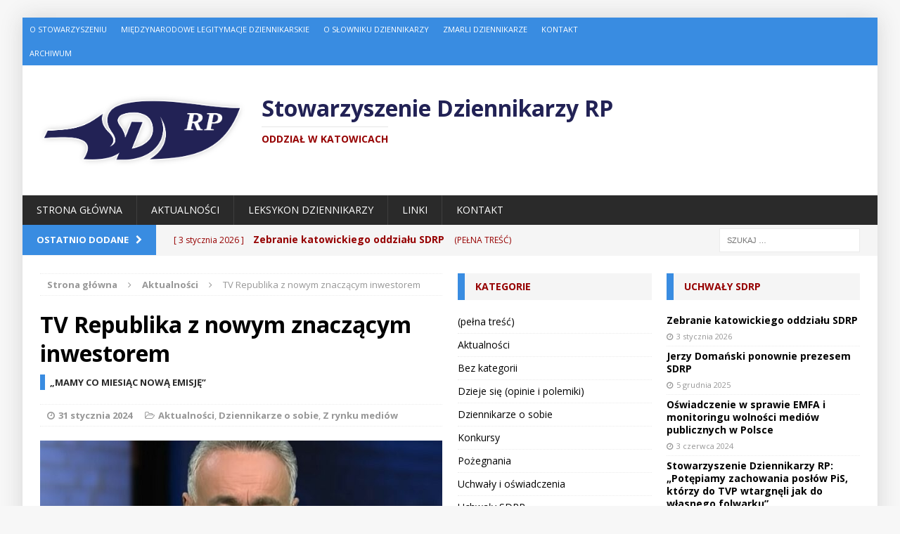

--- FILE ---
content_type: text/html; charset=UTF-8
request_url: http://sdrp.katowice.pl/2024/01/31/tv-republika-z-nowym-znaczacym-inwestorem-mamy-co-miesiac-nowa-emisje/
body_size: 13603
content:
<!DOCTYPE html>
<html class="no-js mh-two-sb" lang="pl-PL">
<head>
<meta charset="UTF-8">
<meta name="viewport" content="width=device-width, initial-scale=1.0">
<link rel="profile" href="http://gmpg.org/xfn/11" />
<link rel="pingback" href="http://sdrp.katowice.pl/xmlrpc.php" />
<title>TV Republika z nowym znaczącym inwestorem &#8211; Stowarzyszenie Dziennikarzy RP w Katowicach</title>
<link rel='dns-prefetch' href='//fonts.googleapis.com' />
<link rel='dns-prefetch' href='//s.w.org' />
<link rel="alternate" type="application/rss+xml" title="Stowarzyszenie Dziennikarzy RP w Katowicach &raquo; Kanał z wpisami" href="http://sdrp.katowice.pl/feed/" />
<link rel="alternate" type="application/rss+xml" title="Stowarzyszenie Dziennikarzy RP w Katowicach &raquo; Kanał z komentarzami" href="http://sdrp.katowice.pl/comments/feed/" />
<link rel="alternate" type="application/rss+xml" title="Stowarzyszenie Dziennikarzy RP w Katowicach &raquo; TV Republika z nowym znaczącym inwestorem Kanał z komentarzami" href="http://sdrp.katowice.pl/2024/01/31/tv-republika-z-nowym-znaczacym-inwestorem-mamy-co-miesiac-nowa-emisje/feed/" />
		<script type="text/javascript">
			window._wpemojiSettings = {"baseUrl":"https:\/\/s.w.org\/images\/core\/emoji\/2\/72x72\/","ext":".png","svgUrl":"https:\/\/s.w.org\/images\/core\/emoji\/2\/svg\/","svgExt":".svg","source":{"concatemoji":"http:\/\/sdrp.katowice.pl\/wp-includes\/js\/wp-emoji-release.min.js?ver=4.6.29"}};
			!function(e,o,t){var a,n,r;function i(e){var t=o.createElement("script");t.src=e,t.type="text/javascript",o.getElementsByTagName("head")[0].appendChild(t)}for(r=Array("simple","flag","unicode8","diversity","unicode9"),t.supports={everything:!0,everythingExceptFlag:!0},n=0;n<r.length;n++)t.supports[r[n]]=function(e){var t,a,n=o.createElement("canvas"),r=n.getContext&&n.getContext("2d"),i=String.fromCharCode;if(!r||!r.fillText)return!1;switch(r.textBaseline="top",r.font="600 32px Arial",e){case"flag":return(r.fillText(i(55356,56806,55356,56826),0,0),n.toDataURL().length<3e3)?!1:(r.clearRect(0,0,n.width,n.height),r.fillText(i(55356,57331,65039,8205,55356,57096),0,0),a=n.toDataURL(),r.clearRect(0,0,n.width,n.height),r.fillText(i(55356,57331,55356,57096),0,0),a!==n.toDataURL());case"diversity":return r.fillText(i(55356,57221),0,0),a=(t=r.getImageData(16,16,1,1).data)[0]+","+t[1]+","+t[2]+","+t[3],r.fillText(i(55356,57221,55356,57343),0,0),a!=(t=r.getImageData(16,16,1,1).data)[0]+","+t[1]+","+t[2]+","+t[3];case"simple":return r.fillText(i(55357,56835),0,0),0!==r.getImageData(16,16,1,1).data[0];case"unicode8":return r.fillText(i(55356,57135),0,0),0!==r.getImageData(16,16,1,1).data[0];case"unicode9":return r.fillText(i(55358,56631),0,0),0!==r.getImageData(16,16,1,1).data[0]}return!1}(r[n]),t.supports.everything=t.supports.everything&&t.supports[r[n]],"flag"!==r[n]&&(t.supports.everythingExceptFlag=t.supports.everythingExceptFlag&&t.supports[r[n]]);t.supports.everythingExceptFlag=t.supports.everythingExceptFlag&&!t.supports.flag,t.DOMReady=!1,t.readyCallback=function(){t.DOMReady=!0},t.supports.everything||(a=function(){t.readyCallback()},o.addEventListener?(o.addEventListener("DOMContentLoaded",a,!1),e.addEventListener("load",a,!1)):(e.attachEvent("onload",a),o.attachEvent("onreadystatechange",function(){"complete"===o.readyState&&t.readyCallback()})),(a=t.source||{}).concatemoji?i(a.concatemoji):a.wpemoji&&a.twemoji&&(i(a.twemoji),i(a.wpemoji)))}(window,document,window._wpemojiSettings);
		</script>
		<style type="text/css">
img.wp-smiley,
img.emoji {
	display: inline !important;
	border: none !important;
	box-shadow: none !important;
	height: 1em !important;
	width: 1em !important;
	margin: 0 .07em !important;
	vertical-align: -0.1em !important;
	background: none !important;
	padding: 0 !important;
}
</style>
<link rel='stylesheet' id='mh-magazine-css'  href='http://sdrp.katowice.pl/wp-content/themes/mh-magazine/style.css?ver=4.6.29' type='text/css' media='all' />
<link rel='stylesheet' id='mh-magazine-child-css'  href='http://sdrp.katowice.pl/wp-content/themes/mh-magazine-child/style.css?ver=4.6.29' type='text/css' media='all' />
<link rel='stylesheet' id='mh-font-awesome-css'  href='http://sdrp.katowice.pl/wp-content/themes/mh-magazine/includes/font-awesome.min.css' type='text/css' media='all' />
<link rel='stylesheet' id='mh-google-fonts-css'  href='https://fonts.googleapis.com/css?family=Open+Sans:300,400,400italic,600,700&#038;subset=latin,latin-ext' type='text/css' media='all' />
<script type='text/javascript' src='http://sdrp.katowice.pl/wp-includes/js/jquery/jquery.js?ver=1.12.4'></script>
<script type='text/javascript' src='http://sdrp.katowice.pl/wp-includes/js/jquery/jquery-migrate.min.js?ver=1.4.1'></script>
<script type='text/javascript' src='http://sdrp.katowice.pl/wp-content/themes/mh-magazine/js/scripts.js?ver=4.6.29'></script>
<link rel='https://api.w.org/' href='http://sdrp.katowice.pl/wp-json/' />
<link rel="EditURI" type="application/rsd+xml" title="RSD" href="http://sdrp.katowice.pl/xmlrpc.php?rsd" />
<link rel="wlwmanifest" type="application/wlwmanifest+xml" href="http://sdrp.katowice.pl/wp-includes/wlwmanifest.xml" /> 
<link rel='prev' title='PiS i jego sojusznicy w ostatnim kwartale 2023 nadal dominowali w TVP i Polskim Radiu' href='http://sdrp.katowice.pl/2024/01/31/pis-i-jego-sojusznicy-w-ostatnim-kwartale-2023-nadal-dominowali-w-tvp-i-polskim-radiu/' />
<link rel='next' title='Polska Press rzeszowskimi &#8222;Nowinami&#8221; próbuje wejść na miejsce zamkniętych &#8222;Super Nowości&#8221;' href='http://sdrp.katowice.pl/2024/01/31/polska-press-rzeszowskimi-nowinami-probuje-wejsc-na-miejsce-zamknietych-super-nowosci/' />
<meta name="generator" content="WordPress 4.6.29" />
<link rel="canonical" href="http://sdrp.katowice.pl/2024/01/31/tv-republika-z-nowym-znaczacym-inwestorem-mamy-co-miesiac-nowa-emisje/" />
<link rel='shortlink' href='http://sdrp.katowice.pl/?p=61533' />
<link rel="alternate" type="application/json+oembed" href="http://sdrp.katowice.pl/wp-json/oembed/1.0/embed?url=http%3A%2F%2Fsdrp.katowice.pl%2F2024%2F01%2F31%2Ftv-republika-z-nowym-znaczacym-inwestorem-mamy-co-miesiac-nowa-emisje%2F" />
<link rel="alternate" type="text/xml+oembed" href="http://sdrp.katowice.pl/wp-json/oembed/1.0/embed?url=http%3A%2F%2Fsdrp.katowice.pl%2F2024%2F01%2F31%2Ftv-republika-z-nowym-znaczacym-inwestorem-mamy-co-miesiac-nowa-emisje%2F&#038;format=xml" />
<style type="text/css">
.mh-preheader, .mh-wide-layout .mh-subheader, .mh-ticker-title, .mh-main-nav li:hover, .mh-footer-nav, .slicknav_menu, .slicknav_btn, .slicknav_nav .slicknav_item:hover, .slicknav_nav a:hover, .mh-back-to-top, .mh-subheading, .entry-tags .fa, .entry-tags li:hover, .mh-loop-layout2 .mh-loop-caption, .mh-widget-layout2 .mh-widget-title, .mh-widget-layout2 .mh-footer-widget-title, #mh-mobile .flex-control-paging li a.flex-active, .mh-slider-layout2 .mh-slider-category, .mh-carousel-layout1 .mh-carousel-caption, .mh-spotlight-caption, .mh-posts-large-caption, .mh-tab-button.active, .mh-tab-button.active:hover, .mh-footer-widget .mh-tab-button.active, .mh-social-widget li:hover a, .mh-footer-widget .mh-social-widget li a, .mh-footer-widget .mh-author-bio-widget, .tagcloud a:hover, .mh-widget .tagcloud a:hover, .mh-footer-widget .tagcloud a:hover, .page-numbers:hover, .mh-loop-pagination .current, .mh-comments-pagination .current, .pagelink, a:hover .pagelink, input[type=submit], #respond #cancel-comment-reply-link, #infinite-handle span { background: #398ce1; }
blockquote, .mh-category-desc, .mh-widget-layout1 .mh-widget-title, .mh-widget-layout3 .mh-widget-title, .mh-widget-layout1 .mh-footer-widget-title, .mh-widget-layout3 .mh-footer-widget-title, .mh-slider-layout1 .mh-slider-caption, .mh-carousel-layout1, .mh-spotlight-widget, .mh-author-bio-widget, .mh-author-bio-title, .mh-author-bio-image-frame, .mh-video-widget, .mh-tab-buttons, .bypostauthor .mh-comment-meta, textarea:hover, input[type=text]:hover, input[type=email]:hover, input[type=tel]:hover, input[type=url]:hover { border-color: #398ce1; }
.mh-dropcap, .mh-carousel-layout1 .flex-direction-nav a, .mh-carousel-layout2 .mh-carousel-caption { color: #398ce1; }
.mh-boxed-layout .mh-ticker-item a, .page .entry-title, .page-title, .mh-section-title, .mh-category-desc, .mh-author-box, .mh-author-box a, .mh-post-nav a, .page-numbers, a .pagelink, .mh-widget-layout3 .mh-widget-title, .mh-widget-layout3 .mh-widget-title a, .mh-tabbed-widget, .mh-tabbed-widget a, .wpcf7-form, #respond, #respond a, #respond .comment-reply-title, .mh-comment-list, pre, code, .mh-header-tagline { color: #960000; }
.entry-content a, .mh-comment-content a { color: #960000; }
a:hover, .mh-footer a:hover, .entry-content a:hover, .mh-author-box a:hover, .mh-post-nav a:hover, .mh-comment-content a:hover, #respond a:hover, .mh-meta a:hover, .mh-footer .mh-meta a:hover, .mh-breadcrumb a:hover, .mh-tabbed-widget a:hover { color: #e20000; }
</style>
<!--[if lt IE 9]>
<script src="http://sdrp.katowice.pl/wp-content/themes/mh-magazine/js/css3-mediaqueries.js"></script>
<![endif]-->
<style>
	a.button {
		background: #f5f5f5;
		color: #960000;
	}
	
	a.button:hover {
		background: #398ce1;
		color: white;
	}
	
	span.page-numbers.letter:hover {
		background: #f5f5f5;
	}
	
	.page-numbers.letter.current, .page-numbers.letter.current:hover {
		background: #398ce1;
		color: white;
	}
	
	.mh-category-desc {
		color: #2a2a2a;
	}
	
	.panel {
		background: #f5f5f5;
	}
	
	.mh-subheading {
		background: transparent;
		color:  #2a2a2a;
		border-color: #398ce1;
	}
</style>
<script>
window.ajaxurl = window.ajaxurl || "http:\/\/sdrp.katowice.pl\/wp-admin\/admin-ajax.php";
</script>
</head>
<body id="mh-mobile" class="single single-post postid-61533 single-format-standard mh-boxed-layout mh-right-sb mh-loop-layout1 mh-widget-layout3">
<div class="mh-container mh-container-outer">
<div class="mh-header-mobile-nav clearfix"></div>
	<div class="mh-preheader">
    	<div class="mh-container mh-container-inner mh-row clearfix">
    		            	<nav class="mh-header-nav mh-col-2-3 clearfix">
            		<div class="menu-menu-podstron-container"><ul id="menu-menu-podstron" class="menu"><li id="menu-item-20" class="menu-item menu-item-type-post_type menu-item-object-page menu-item-has-children menu-item-20"><a href="http://sdrp.katowice.pl/o-stowarzyszeniu/">O Stowarzyszeniu</a>
<ul class="sub-menu">
	<li id="menu-item-23" class="menu-item menu-item-type-post_type menu-item-object-page menu-item-23"><a href="http://sdrp.katowice.pl/o-stowarzyszeniu/czlonkostwo/">Członkostwo</a></li>
	<li id="menu-item-28" class="menu-item menu-item-type-post_type menu-item-object-page menu-item-28"><a href="http://sdrp.katowice.pl/o-stowarzyszeniu/statut-stowarzyszenia-dziennikarzy-rp/">Statut Stowarzyszenia</a></li>
	<li id="menu-item-29" class="menu-item menu-item-type-post_type menu-item-object-page menu-item-29"><a href="http://sdrp.katowice.pl/o-stowarzyszeniu/dokumenty-do-pobrania/">Dokumenty do pobrania</a></li>
</ul>
</li>
<li id="menu-item-562" class="menu-item menu-item-type-post_type menu-item-object-page menu-item-562"><a href="http://sdrp.katowice.pl/miedzynarodowe-legitymacje-dziennikarskie/">Międzynarodowe Legitymacje Dziennikarskie</a></li>
<li id="menu-item-27" class="menu-item menu-item-type-post_type menu-item-object-page menu-item-27"><a href="http://sdrp.katowice.pl/slownik-biograficzny-dziennikarzy/">O Słowniku Dziennikarzy</a></li>
<li id="menu-item-838" class="menu-item menu-item-type-post_type menu-item-object-page menu-item-838"><a href="http://sdrp.katowice.pl/leksykon-dziennikarzy/zmarli-dziennikarze-sdrp/">Zmarli dziennikarze</a></li>
<li id="menu-item-21" class="menu-item menu-item-type-post_type menu-item-object-page menu-item-21"><a href="http://sdrp.katowice.pl/kontakt/">Kontakt</a></li>
<li id="menu-item-83" class="menu-item menu-item-type-custom menu-item-object-custom menu-item-83"><a href="http://sdrp.katowice.pl/archiwum">Archiwum</a></li>
</ul></div>				</nav>
								</div>
	</div>
<header class="mh-header">
	<div class="mh-container mh-container-inner mh-row clearfix">
		<div class="mh-col-1-1 mh-custom-header">
<a href="http://sdrp.katowice.pl/" title="Stowarzyszenie Dziennikarzy RP" rel="home">
<div class="mh-site-logo" role="banner">
<img class="mh-header-image" src="http://sdrp.katowice.pl/wp-content/uploads/2016/11/logo.png" height="261" width="749" alt="Stowarzyszenie Dziennikarzy RP" />
<style type="text/css" id="mh-header-css">.mh-header-title { color: #222255; }</style>
<div class="mh-header-text">
<h2 class="mh-header-title">Stowarzyszenie Dziennikarzy RP</h2>
<h3 class="mh-header-tagline">Oddział w Katowicach</h3>
</div>
</div>
</a>
</div>
	</div>
	<div class="mh-main-nav-wrap">
		<nav class="mh-main-nav mh-container mh-container-inner clearfix">
			<div class="menu-menu-glowne-container"><ul id="menu-menu-glowne" class="menu"><li id="menu-item-31" class="menu-item menu-item-type-post_type menu-item-object-page menu-item-31"><a href="http://sdrp.katowice.pl/">Strona główna</a></li>
<li id="menu-item-32" class="menu-item menu-item-type-taxonomy menu-item-object-category current-post-ancestor current-menu-parent current-post-parent menu-item-has-children menu-item-32"><a href="http://sdrp.katowice.pl/kategoria/aktualnosci/">Aktualności</a>
<ul class="sub-menu">
	<li id="menu-item-38" class="menu-item menu-item-type-taxonomy menu-item-object-category menu-item-38"><a href="http://sdrp.katowice.pl/kategoria/z-mlynskiej/">Z &#8222;Młyńskiej&#8221;</a></li>
	<li id="menu-item-35" class="menu-item menu-item-type-taxonomy menu-item-object-category menu-item-35"><a href="http://sdrp.katowice.pl/kategoria/opinie-i-polemiki/">Dzieje się (opinie i polemiki)</a></li>
	<li id="menu-item-37" class="menu-item menu-item-type-taxonomy menu-item-object-category menu-item-37"><a href="http://sdrp.katowice.pl/kategoria/uchwaly-i-oswiadczenia/">Uchwały i oświadczenia</a></li>
	<li id="menu-item-44" class="menu-item menu-item-type-taxonomy menu-item-object-category current-post-ancestor current-menu-parent current-post-parent menu-item-44"><a href="http://sdrp.katowice.pl/kategoria/z-rynku-mediow/">Z rynku mediów</a></li>
	<li id="menu-item-33" class="menu-item menu-item-type-taxonomy menu-item-object-category current-post-ancestor current-menu-parent current-post-parent menu-item-33"><a href="http://sdrp.katowice.pl/kategoria/dziennikarze-o-sobie/">Dziennikarze o sobie</a></li>
	<li id="menu-item-34" class="menu-item menu-item-type-taxonomy menu-item-object-category menu-item-34"><a href="http://sdrp.katowice.pl/kategoria/konkursy/">Konkursy</a></li>
	<li id="menu-item-39" class="menu-item menu-item-type-taxonomy menu-item-object-category menu-item-39"><a href="http://sdrp.katowice.pl/kategoria/z-przeszlosci/">Z przeszłości</a></li>
	<li id="menu-item-36" class="menu-item menu-item-type-taxonomy menu-item-object-category menu-item-36"><a href="http://sdrp.katowice.pl/kategoria/pozegnania/">Pożegnania</a></li>
</ul>
</li>
<li id="menu-item-16" class="menu-item menu-item-type-post_type menu-item-object-page menu-item-16"><a href="http://sdrp.katowice.pl/leksykon-dziennikarzy/">Leksykon Dziennikarzy</a></li>
<li id="menu-item-73" class="menu-item menu-item-type-post_type menu-item-object-page menu-item-73"><a href="http://sdrp.katowice.pl/linki/">Linki</a></li>
<li id="menu-item-18" class="menu-item menu-item-type-post_type menu-item-object-page current-post-parent menu-item-18"><a href="http://sdrp.katowice.pl/kontakt/">Kontakt</a></li>
</ul></div>		</nav>
	</div>
	</header>
	<div class="mh-subheader">
		<div class="mh-container mh-container-inner mh-row clearfix">
							<div class="mh-col-2-3 mh-header-ticker">
					<div class="mh-news-ticker">
			<div class="mh-ticker-title">
			Ostatnio dodane<i class="fa fa-chevron-right"></i>		</div>
		<div class="mh-ticker-content">
		<ul id="mh-ticker-loop">				<li class="mh-ticker-item">
					<a href="http://sdrp.katowice.pl/2026/01/03/zebranie-katowickiego-oddzialu-sdrp/" title="Zebranie katowickiego oddziału SDRP">
						<span class="mh-ticker-item-date">
                        	[ 3 stycznia 2026 ]                        </span>
						<span class="mh-ticker-item-title">
							Zebranie katowickiego oddziału SDRP						</span>
						<span class="mh-ticker-item-cat">
														(pełna treść)						</span>
					</a>
				</li>				<li class="mh-ticker-item">
					<a href="http://sdrp.katowice.pl/2025/09/30/ewa-niewiadomska-dziennikarka-radia-katowice-zastepczyni-redaktor-naczelnej-ds-kultury-nagrodzona-zlotym-mikrofonem/" title="Ewa Niewiadomska, dziennikarka Radia Katowice, zastępczyni redaktor naczelnej ds. kultury, nagrodzona Złotym Mikrofonem">
						<span class="mh-ticker-item-date">
                        	[ 30 września 2025 ]                        </span>
						<span class="mh-ticker-item-title">
							Ewa Niewiadomska, dziennikarka Radia Katowice, zastępczyni redaktor naczelnej ds. kultury, nagrodzona Złotym Mikrofonem						</span>
						<span class="mh-ticker-item-cat">
														Aktualności						</span>
					</a>
				</li>				<li class="mh-ticker-item">
					<a href="http://sdrp.katowice.pl/2024/11/13/znane-postaci-swiata-kultury-i-nauki-pisza-do-dziennika-zachodniego-czytaj-wiecej-na-httpswww-wirtualnemedia-plartykuldziennik-zachodni-polska-press-grupa-publicysci/" title="Znane postaci świata kultury i nauki piszą do &#8222;Dziennika Zachodniego&#8221;">
						<span class="mh-ticker-item-date">
                        	[ 13 listopada 2024 ]                        </span>
						<span class="mh-ticker-item-title">
							Znane postaci świata kultury i nauki piszą do &#8222;Dziennika Zachodniego&#8221;						</span>
						<span class="mh-ticker-item-cat">
														Aktualności						</span>
					</a>
				</li>				<li class="mh-ticker-item">
					<a href="http://sdrp.katowice.pl/2024/09/03/marcin-zasada-poprowadzi-rozmowy-i-przeglad-prasy-w-radiu-katowice/" title="Marcin Zasada poprowadzi rozmowy i przegląd prasy w Radiu Katowice">
						<span class="mh-ticker-item-date">
                        	[ 3 września 2024 ]                        </span>
						<span class="mh-ticker-item-title">
							Marcin Zasada poprowadzi rozmowy i przegląd prasy w Radiu Katowice						</span>
						<span class="mh-ticker-item-cat">
														Aktualności						</span>
					</a>
				</li>				<li class="mh-ticker-item">
					<a href="http://sdrp.katowice.pl/2024/06/26/katarzyna-pachelska-redaktorka-naczelna-slazaga-zastapi-marcina-zasade/" title="Katarzyna Pachelska redaktorką naczelną &#8222;Ślązaga&#8221;">
						<span class="mh-ticker-item-date">
                        	[ 26 czerwca 2024 ]                        </span>
						<span class="mh-ticker-item-title">
							Katarzyna Pachelska redaktorką naczelną &#8222;Ślązaga&#8221;						</span>
						<span class="mh-ticker-item-cat">
														Aktualności						</span>
					</a>
				</li>				<li class="mh-ticker-item">
					<a href="http://sdrp.katowice.pl/2024/06/20/dwie-nagrody-silesia-press-dla-dziennikarzy-slazaga-nagrodzono-michala-wronskiego-i-katarzyne-pachelska/" title="Dwie nagrody Silesia Press dla dziennikarzy ŚLĄZAGA">
						<span class="mh-ticker-item-date">
                        	[ 20 czerwca 2024 ]                        </span>
						<span class="mh-ticker-item-title">
							Dwie nagrody Silesia Press dla dziennikarzy ŚLĄZAGA						</span>
						<span class="mh-ticker-item-cat">
														Aktualności						</span>
					</a>
				</li>				<li class="mh-ticker-item">
					<a href="http://sdrp.katowice.pl/2024/06/12/dziennik-zachodni-ma-nowego-redaktora-naczelnego-to-kolejny-wielki-powrot-do-polska-press/" title="Dziennik Zachodni ma nowego redaktora naczelnego">
						<span class="mh-ticker-item-date">
                        	[ 12 czerwca 2024 ]                        </span>
						<span class="mh-ticker-item-title">
							Dziennik Zachodni ma nowego redaktora naczelnego						</span>
						<span class="mh-ticker-item-cat">
														Aktualności						</span>
					</a>
				</li>				<li class="mh-ticker-item">
					<a href="http://sdrp.katowice.pl/2024/06/03/polska-press-grupa-wybrala-nowego-redaktora-naczelnego-wczesniej-zarzadzal-press-pl-czytaj-wiecej-na-httpswww-wirtualnemedia-plartykulbyly-naczelny-press-pl-marek-twarog-z-nowa-posada-przechod/" title="Polska Press Grupa wybrała nowego redaktora naczelnego">
						<span class="mh-ticker-item-date">
                        	[ 3 czerwca 2024 ]                        </span>
						<span class="mh-ticker-item-title">
							Polska Press Grupa wybrała nowego redaktora naczelnego						</span>
						<span class="mh-ticker-item-cat">
														Aktualności						</span>
					</a>
				</li>				<li class="mh-ticker-item">
					<a href="http://sdrp.katowice.pl/2024/05/30/weto-ganba-soron-a-niy-prezydent/" title="Weto. Gańba, soroń, a niy Prezydent">
						<span class="mh-ticker-item-date">
                        	[ 30 maja 2024 ]                        </span>
						<span class="mh-ticker-item-title">
							Weto. Gańba, soroń, a niy Prezydent						</span>
						<span class="mh-ticker-item-cat">
														Aktualności						</span>
					</a>
				</li>				<li class="mh-ticker-item">
					<a href="http://sdrp.katowice.pl/2009/06/10/przypominamy-o-skladkach/" title="Przypominamy o składkach">
						<span class="mh-ticker-item-date">
                        	[ 10 czerwca 2009 ]                        </span>
						<span class="mh-ticker-item-title">
							Przypominamy o składkach						</span>
						<span class="mh-ticker-item-cat">
														(pełna treść)						</span>
					</a>
				</li>				<li class="mh-ticker-item">
					<a href="http://sdrp.katowice.pl/2026/01/14/czuchnowski-pisze-na-x-o-problemach-sedziego-laczewskiego-nie-chce-wiklac-redakcji/" title="Czuchnowski pisze na X o problemach sędziego Łączewskiego">
						<span class="mh-ticker-item-date">
                        	[ 14 stycznia 2026 ]                        </span>
						<span class="mh-ticker-item-title">
							Czuchnowski pisze na X o problemach sędziego Łączewskiego						</span>
						<span class="mh-ticker-item-cat">
														Aktualności						</span>
					</a>
				</li>				<li class="mh-ticker-item">
					<a href="http://sdrp.katowice.pl/2026/01/14/podsumowania-roku-i-prognozy-na-2026-media-spolecznosciowe/" title="Podsumowania roku i prognozy na 2026 – media społecznościowe">
						<span class="mh-ticker-item-date">
                        	[ 14 stycznia 2026 ]                        </span>
						<span class="mh-ticker-item-title">
							Podsumowania roku i prognozy na 2026 – media społecznościowe						</span>
						<span class="mh-ticker-item-cat">
														Aktualności						</span>
					</a>
				</li>				<li class="mh-ticker-item">
					<a href="http://sdrp.katowice.pl/2026/01/13/zwiazkowcy-negocjuja-z-wladzami-agory-warunki-zwolnien-grupowych-zostal-tydzien/" title="Związkowcy negocjują z władzami Agory warunki zwolnień grupowych">
						<span class="mh-ticker-item-date">
                        	[ 13 stycznia 2026 ]                        </span>
						<span class="mh-ticker-item-title">
							Związkowcy negocjują z władzami Agory warunki zwolnień grupowych						</span>
						<span class="mh-ticker-item-cat">
														Aktualności						</span>
					</a>
				</li>				<li class="mh-ticker-item">
					<a href="http://sdrp.katowice.pl/2026/01/13/podsumowania-roku-i-prognozy-na-2026-radio-ramza-rosiewicz-majcher-jethon/" title="Podsumowania roku i prognozy na 2026 – radio">
						<span class="mh-ticker-item-date">
                        	[ 13 stycznia 2026 ]                        </span>
						<span class="mh-ticker-item-title">
							Podsumowania roku i prognozy na 2026 – radio						</span>
						<span class="mh-ticker-item-cat">
														Aktualności						</span>
					</a>
				</li>				<li class="mh-ticker-item">
					<a href="http://sdrp.katowice.pl/2026/01/13/prezydent-zawetowal-wdrozenie-dsa-to-weto-polityczne-nie-merytoryczne/" title="ZPWC: za wykorzystywanie treści polskich mediów Google powinien płacić 514 mln zł rocznie">
						<span class="mh-ticker-item-date">
                        	[ 13 stycznia 2026 ]                        </span>
						<span class="mh-ticker-item-title">
							ZPWC: za wykorzystywanie treści polskich mediów Google powinien płacić 514 mln zł rocznie						</span>
						<span class="mh-ticker-item-cat">
														Aktualności						</span>
					</a>
				</li>		</ul>
	</div>
</div>				</div>
										<aside class="mh-col-1-3 mh-header-search">
					<form role="search" method="get" class="search-form" action="http://sdrp.katowice.pl/">
				<label>
					<span class="screen-reader-text">Szukaj:</span>
					<input type="search" class="search-field" placeholder="Szukaj &hellip;" value="" name="s" />
				</label>
				<input type="submit" class="search-submit" value="Szukaj" />
			</form>				</aside>
					</div>
	</div>
<div class="mh-wrapper clearfix">
	<div class="mh-main clearfix">
		<div id="main-content" class="mh-content"><nav class="mh-breadcrumb"><span itemscope itemtype="http://data-vocabulary.org/Breadcrumb"><a href="http://sdrp.katowice.pl" itemprop="url"><span itemprop="title">Strona główna</span></a></span><span class="mh-breadcrumb-delimiter"><i class="fa fa-angle-right"></i></span><span itemscope itemtype="http://data-vocabulary.org/Breadcrumb"><a href="http://sdrp.katowice.pl/kategoria/aktualnosci/" itemprop="url"><span itemprop="title">Aktualności</span></a></span><span class="mh-breadcrumb-delimiter"><i class="fa fa-angle-right"></i></span>TV Republika z nowym znaczącym inwestorem</nav>
<article id="post-61533" class="post-61533 post type-post status-publish format-standard has-post-thumbnail hentry category-aktualnosci category-dziennikarze-o-sobie category-z-rynku-mediow">
	<header class="entry-header clearfix">
		<h1 class="entry-title">
			TV Republika z nowym znaczącym inwestorem		</h1>
		<div class="mh-subheading-top"></div>
<h2 class="mh-subheading">„Mamy co miesiąc nową emisję”</h2>
<p class="mh-meta entry-meta">
<span class="entry-meta-date updated"><i class="fa fa-clock-o"></i><a href="http://sdrp.katowice.pl/2024/01/">31 stycznia 2024</a></span>
<span class="entry-meta-categories"><i class="fa fa-folder-open-o"></i><a href="http://sdrp.katowice.pl/kategoria/aktualnosci/" rel="category tag">Aktualności</a>, <a href="http://sdrp.katowice.pl/kategoria/dziennikarze-o-sobie/" rel="category tag">Dziennikarze o sobie</a>, <a href="http://sdrp.katowice.pl/kategoria/z-rynku-mediow/" rel="category tag">Z rynku mediów</a></span>
</p>
	</header>
		<div class="entry-content clearfix">
		
<figure class="entry-thumbnail">
<img src="http://sdrp.katowice.pl/wp-content/uploads/2023/02/Tomasz-Sakiewicz-prezes-Telewizji-Republika-redaktor-naczelny-Gazety-Polskiej-i-Gazety-Polskiej-Codziennie-655x381.jpg" alt="" title="Tomasz Sakiewicz, prezes Telewizji Republika, redaktor naczelny Gazety Polskiej i Gazety Polskiej Codziennie" />
<figcaption class="wp-caption-text">Tomasz Sakiewicz, prezes Telewizji Republika, redaktor naczelny "Gazety Polskiej" i "Gazety Polskiej Codziennie"</figcaption>
</figure>
<div class="mh-social-top">
<div class="mh-share-buttons mh-row clearfix">
	<a class="mh-col-1-4 mh-facebook" href="#" onclick="window.open('http://www.facebook.com/sharer.php?u=http://sdrp.katowice.pl/2024/01/31/tv-republika-z-nowym-znaczacym-inwestorem-mamy-co-miesiac-nowa-emisje/&t=TV Republika z nowym znaczącym inwestorem', 'facebookShare', 'width=626,height=436'); return false;" title="Udostępnij na Facebooku">
		<span class="mh-share-button"><i class="fa fa-facebook fa-2x"></i></span>
	</a>
	<a class="mh-col-1-4 mh-twitter" href="#" onclick="window.open('http://twitter.com/share?text=TV Republika z nowym znaczącym inwestorem -&url=http://sdrp.katowice.pl/2024/01/31/tv-republika-z-nowym-znaczacym-inwestorem-mamy-co-miesiac-nowa-emisje/', 'twitterShare', 'width=626,height=436'); return false;" title="Udostępnij na Twitterze">
		<span class="mh-share-button"><i class="fa fa-twitter fa-2x"></i></span>
	</a>
	<a class="mh-col-1-4 mh-pinterest" href="#" onclick="window.open('http://pinterest.com/pin/create/button/?url=http://sdrp.katowice.pl/2024/01/31/tv-republika-z-nowym-znaczacym-inwestorem-mamy-co-miesiac-nowa-emisje/&media=http://sdrp.katowice.pl/wp-content/uploads/2023/02/Tomasz-Sakiewicz-prezes-Telewizji-Republika-redaktor-naczelny-Gazety-Polskiej-i-Gazety-Polskiej-Codziennie.jpg&description=TV Republika z nowym znaczącym inwestorem', 'pinterestShare', 'width=750,height=350'); return false;" title="Przypnij ten wpis">
		<span class="mh-share-button"><i class="fa fa-pinterest fa-2x"></i></span>
	</a>
	<a class="mh-col-1-4 mh-googleplus" href="#" onclick="window.open('https://plusone.google.com/_/+1/confirm?hl=en-US&url=http://sdrp.katowice.pl/2024/01/31/tv-republika-z-nowym-znaczacym-inwestorem-mamy-co-miesiac-nowa-emisje/', 'googleShare', 'width=626,height=436'); return false;" title="Udostępnij na Google+" target="_blank">
		<span class="mh-share-button"><i class="fa fa-google-plus fa-2x"></i></span>
	</a>
</div></div>
				<div class="single-entry-excerpt"><div class="mh-excerpt"><p>Wśród inwestorów mających ponad 5 proc. akcji Telewizji Republika pojawiła się Fundacja Niezależne Media związana z mediami Tomasza Sakiewicza. W ostatnich latach dostała ponad 11 mln dotacji państwowych, a od kilku tygodni TV Republika zachęca do wspierania stacji poprzez wpłaty na fundację. <a class="mh-excerpt-more" href="http://sdrp.katowice.pl/2024/01/31/tv-republika-z-nowym-znaczacym-inwestorem-mamy-co-miesiac-nowa-emisje/" title="TV Republika z nowym znaczącym inwestorem"></a></p>
</div></div>
				<p style="text-align: justify;">Fundacja Niezależne Media została dodana w serwisie Telewizji Republika do listy inwestorów mających powyżej 5 proc. akcji nadawcy. Pozostałymi akcjonariuszami z takim udziałem są Niezależne Wydawnictwo Polskie (to wydawca „Gazety Polskiej”), Słowo Niezależne (wydawca Niezależna.pl i „Naszego Państwa”), Dariusz Szymański (były członek rady nadzorczej TV Republika) i Jolanta Siwczyk. Nie podano, jakie konkretnie pakiety walorów ma każdy z akcjonariuszy.</p>
<p style="text-align: justify;">Tomasz Sakiewicz, prezes i redaktor naczelny TV Republika, mówi portalowi Wirtualnemedia.pl, że Fundacja Niezależne Media zwiększyła swój udział w kapitale nadawcy poprzez objęcie walorów z kolejnych emisji akcji. &#8211; Mamy co miesiąc nową emisję. Poszczególne podmioty co chwilę dokonują nowych emisji &#8211; opisuje. W KRS nie zarejestrowano w ostatnich miesiącach nowej emisji walorów TV Republika.</p>
<p style="text-align: justify;"><strong>Ponad 40 emisji akcji TV Republika</strong></p>
<p style="text-align: justify;">Poprzednia emisja odnotowana już w KRS została przeprowadzona w listopadzie 2022 roku: spółka sprzedała 126,2 tys. swoich nowych walorów w cenie nominalnej 1 zł za sztukę, jej kapitał podstawowy zwiększył się z 5,68 do 5,805 mln zł. Była to 43. emisja walorów nadawcy w ciągu 10 lat jego działalności.</p>
<p style="text-align: justify;">Sakiewicz przekazał wówczas portalowi Wirtualnemedia.pl, że największymi inwestorami w TV Republika są Dariusz Szymański (ponad 20 proc. akcji) oraz założyciele stacji i spółki zarządzające jego innymi mediami (też powyżej 20 proc.).</p>
<p style="text-align: justify;">W 2022 roku Telewizja Republika zanotowała wzrost przychodów o 10,9 proc. do 19,53 mln zł, a jej zysk netto zmalał z 228,1 do 33,8 tys. zł. Dodatnią rentowność osiągnęła dopiero drugi raz w swojej 10-letniej historii.</p>
<p style="text-align: justify;">Wskutek wcześniejszych strat nadawca miał w ostatnich latach ujemne kapitały własne. Przy czym w 2022 roku, dzięki zyskowi sprzed roku i dwóm emisjom akcji, zmalały one z -1,81 mln do -43,4 tys. zł.</p>
<p style="text-align: justify;"><strong>TV Republika prosi o wsparcie</strong></p>
<p style="text-align: justify;">Od końcówki grudnia ub.r. w Telewizji Republika często pojawia się prośba o pomoc finansową dla stacji (na „wolne media” i „wsparcie wyrzucanych” z TVP). Wskazywane są dwa numery kont Fundacji Niezależne Media.</p>
<p style="text-align: justify;">&#8211; Przyjęcie zespołu dwukrotnie większego niż planowaliśmy w tym roku i powiększenie ramówki przynajmniej o sześć godzin dodatkowej emisji. Do tego trzeba mieć inwestora, a naszym inwestorem okazali się widzowie &#8211; mówił nam Tomasz Sakiewicz na początku stycznia. Nie ujawnił zebranej dotychczas sumy, zaznaczył natomiast, że pojawiło się dużo drobnych wpłat, po 5 czy 10 zł.</p>
<p style="text-align: justify;">Pod koniec listopada ub.r. sam Fundacja Niezależne Media zaapelowała o wsparcie finansowe, ostrzegając, że po przejęciu władzy przez koalicję na czele z Donaldem Tuskiem zagrożone może być „promowanie niezależności mediów”.</p>
<p style="text-align: justify;">Wiosną ub.r. ówczesny premier Mateusz Morawiecki przyznał fundacji 5,7 mln zł z ogólnej rezerwy budżetowej na „dofinansowanie zadania publicznego pn. Akademia Demokracji”. Przed październikowym referendum, połączonym z wyborami parlamentarnymi, fundacja przygotowała broszurę, w której straszono napływem imigrantów i „tajnymi planami Tuska”. Dystrybucją broszury zajmowała się Poczta Polska. Natomiast przełomie 2017 i 2018 roku Narodowy Fundusz Ochrony Środowiska i Gospodarki Wodnej przyznał fundacji 7,2 mln zł grantu od na platformę Puszcza.tv, która ostatecznie kosztowała 5,8 mln zł, z czego 5,5 mln zł stanowiła dotacja. Setki tysięcy zł z grantu przeznaczono na reklamowanie Puszcza.tv w mediach związanych z Tomaszem Sakiewiczem.</p>
<p style="text-align: justify;">W 2022 roku Fundacja Niezależne Media zanotowała spadek przychodów z 947,5 do 281,6 tys. zł, a strata netto pogłębiła z 88,9 do 213,8 tys. zł. Jednym z jej głównych celów jest wsparcie prawne dziennikarzy i innych pracowników mediów związanych z Tomaszem Sakiewiczem. W 2022 roku przeznaczyła na to 14,8 tys. zł, wobec 27,1 tys. zł rok wcześniej.</p>
<p style="text-align: justify;">Fundacja działa od 15 lat, jej prezeską od 2010 roku jest Joanna Jenerowicz, bliska współpracowniczka Sakiewicza. Natomiast radę tworzą dziennikarze TV Republika i „Gazety Polskiej” Katarzyna Gójska i Piotr Lisiewicz, a także Rafał Dzięciołowski.</p>
<p style="text-align: justify;"><strong>TV Republika z rekordową oglądalnością i cenami reklam</strong></p>
<p style="text-align: justify;">Od 20 grudnia ub.r., gdy wraz z początkiem zmian w Telewizji Polskiej zniknęły poprzednia wersja TVP Info i „Wiadomości”, Telewizja Republika osiąga wielokrotnie wyższą oglądalność niż wcześniej. Od 8 do 14 stycznia zanotowała 265 116 osób średniej widowni minutowej i 4,93 proc. udziału rynkowego, co dało jej szóste miejsce wśród wszystkich kanałów (dane Nielsen Audience Measurement).</p>
<p style="text-align: justify;">Na YouTubie TV Republikę ogląda na żywo nawet kilkadziesiąt tys. internautów równocześnie (w wieczór, gdy zatrzymano Mariusza Kamińskiego i Macieja Wąsika, było to rekordowe ponad 70 tys.). Kilka dni temu stacja przekroczyła poziom miliona subskrybentów. Po skokowym wzroście oglądalności Polsat Media już dwa razy mocno podniósł ceny reklam w stacji. Druga podwyżka będzie obowiązywała od początku lutego.</p>
<p style="text-align: justify;">Z obecną oglądalnością Telewizja Republika planuje starać się o miejsce na ósmym multipleksie naziemnej telewizji cyfrowej. &#8211; Wydaje się, że i przy wsparciu widzów, i zarabiając sami damy radę to udźwignąć &#8211; powiedział portalowi Wirtualnemedia.pl Tomasz Sakiewicz, prezes i redaktor naczelny TV Republika. Stacja jest już obecna na kilku multipleksach lokalnych.</p>
					<div class="mh-meta entry-meta source-info">
				<h5><i class="fa fa-globe"></i> Źródło:</h5>
								<a href="https://www.wirtualnemedia.pl/artykul/telewizja-republika-ile-zarabia-tomasz-sakiewicz-2" target="_blank">
					WIRTUALNEMEDIA.pl				</a>	
								<br />tw				<br />31-01-2024			</div>
				</div>
		</article>
<nav class="mh-post-nav-wrap clearfix" role="navigation">
<div class="mh-post-nav-prev mh-post-nav">
<a href="http://sdrp.katowice.pl/2024/01/31/pis-i-jego-sojusznicy-w-ostatnim-kwartale-2023-nadal-dominowali-w-tvp-i-polskim-radiu/" rel="prev">Poprzedni wpis</a></div>
<div class="mh-post-nav-next mh-post-nav">
<a href="http://sdrp.katowice.pl/2024/01/31/polska-press-rzeszowskimi-nowinami-probuje-wejsc-na-miejsce-zamknietych-super-nowosci/" rel="next">Następny wpis</a></div>
</nav>
		</div>
			<aside class="mh-widget-col-1 mh-sidebar">
		<div id="categories-2" class="mh-widget widget_categories"><h4 class="mh-widget-title">Kategorie</h4>		<ul>
	<li class="cat-item cat-item-39"><a href="http://sdrp.katowice.pl/kategoria/pelna-tresc/" >(pełna treść)</a>
</li>
	<li class="cat-item cat-item-9"><a href="http://sdrp.katowice.pl/kategoria/aktualnosci/" >Aktualności</a>
</li>
	<li class="cat-item cat-item-1"><a href="http://sdrp.katowice.pl/kategoria/bez-kategorii/" >Bez kategorii</a>
</li>
	<li class="cat-item cat-item-12"><a href="http://sdrp.katowice.pl/kategoria/opinie-i-polemiki/" title="Publikowane poniżej teksty nie są oficjalnym stanowiskiem Zarządu Oddziału.">Dzieje się (opinie i polemiki)</a>
</li>
	<li class="cat-item cat-item-10"><a href="http://sdrp.katowice.pl/kategoria/dziennikarze-o-sobie/" >Dziennikarze o sobie</a>
</li>
	<li class="cat-item cat-item-11"><a href="http://sdrp.katowice.pl/kategoria/konkursy/" >Konkursy</a>
</li>
	<li class="cat-item cat-item-13"><a href="http://sdrp.katowice.pl/kategoria/pozegnania/" >Pożegnania</a>
</li>
	<li class="cat-item cat-item-14"><a href="http://sdrp.katowice.pl/kategoria/uchwaly-i-oswiadczenia/" >Uchwały i oświadczenia</a>
</li>
	<li class="cat-item cat-item-25"><a href="http://sdrp.katowice.pl/kategoria/uchwaly-sdrp/" >Uchwały SDRP</a>
</li>
	<li class="cat-item cat-item-15"><a href="http://sdrp.katowice.pl/kategoria/z-mlynskiej/" >Z &quot;Młyńskiej&quot;</a>
</li>
	<li class="cat-item cat-item-16"><a href="http://sdrp.katowice.pl/kategoria/z-przeszlosci/" >Z przeszłości</a>
</li>
	<li class="cat-item cat-item-17"><a href="http://sdrp.katowice.pl/kategoria/z-rynku-mediow/" >Z rynku mediów</a>
</li>
		</ul>
</div><div id="archives-2" class="mh-widget widget_archive"><h4 class="mh-widget-title">Archiwa</h4>		<label class="screen-reader-text" for="archives-dropdown-2">Archiwa</label>
		<select id="archives-dropdown-2" name="archive-dropdown" onchange='document.location.href=this.options[this.selectedIndex].value;'>
			
			<option value="">Wybierz miesiąc</option>
				<option value='http://sdrp.katowice.pl/2026/01/'> styczeń 2026 &nbsp;(48)</option>
	<option value='http://sdrp.katowice.pl/2025/12/'> grudzień 2025 &nbsp;(51)</option>
	<option value='http://sdrp.katowice.pl/2025/11/'> listopad 2025 &nbsp;(22)</option>
	<option value='http://sdrp.katowice.pl/2025/10/'> październik 2025 &nbsp;(11)</option>
	<option value='http://sdrp.katowice.pl/2025/09/'> wrzesień 2025 &nbsp;(13)</option>
	<option value='http://sdrp.katowice.pl/2025/08/'> sierpień 2025 &nbsp;(17)</option>
	<option value='http://sdrp.katowice.pl/2025/07/'> lipiec 2025 &nbsp;(13)</option>
	<option value='http://sdrp.katowice.pl/2025/06/'> czerwiec 2025 &nbsp;(17)</option>
	<option value='http://sdrp.katowice.pl/2025/05/'> maj 2025 &nbsp;(4)</option>
	<option value='http://sdrp.katowice.pl/2025/04/'> kwiecień 2025 &nbsp;(2)</option>
	<option value='http://sdrp.katowice.pl/2025/03/'> marzec 2025 &nbsp;(6)</option>
	<option value='http://sdrp.katowice.pl/2025/02/'> luty 2025 &nbsp;(3)</option>
	<option value='http://sdrp.katowice.pl/2025/01/'> styczeń 2025 &nbsp;(3)</option>
	<option value='http://sdrp.katowice.pl/2024/12/'> grudzień 2024 &nbsp;(8)</option>
	<option value='http://sdrp.katowice.pl/2024/11/'> listopad 2024 &nbsp;(7)</option>
	<option value='http://sdrp.katowice.pl/2024/10/'> październik 2024 &nbsp;(139)</option>
	<option value='http://sdrp.katowice.pl/2024/09/'> wrzesień 2024 &nbsp;(427)</option>
	<option value='http://sdrp.katowice.pl/2024/08/'> sierpień 2024 &nbsp;(473)</option>
	<option value='http://sdrp.katowice.pl/2024/07/'> lipiec 2024 &nbsp;(515)</option>
	<option value='http://sdrp.katowice.pl/2024/06/'> czerwiec 2024 &nbsp;(460)</option>
	<option value='http://sdrp.katowice.pl/2024/05/'> maj 2024 &nbsp;(424)</option>
	<option value='http://sdrp.katowice.pl/2024/04/'> kwiecień 2024 &nbsp;(402)</option>
	<option value='http://sdrp.katowice.pl/2024/03/'> marzec 2024 &nbsp;(505)</option>
	<option value='http://sdrp.katowice.pl/2024/02/'> luty 2024 &nbsp;(488)</option>
	<option value='http://sdrp.katowice.pl/2024/01/'> styczeń 2024 &nbsp;(564)</option>
	<option value='http://sdrp.katowice.pl/2023/12/'> grudzień 2023 &nbsp;(480)</option>
	<option value='http://sdrp.katowice.pl/2023/11/'> listopad 2023 &nbsp;(385)</option>
	<option value='http://sdrp.katowice.pl/2023/10/'> październik 2023 &nbsp;(397)</option>
	<option value='http://sdrp.katowice.pl/2023/09/'> wrzesień 2023 &nbsp;(359)</option>
	<option value='http://sdrp.katowice.pl/2023/08/'> sierpień 2023 &nbsp;(315)</option>
	<option value='http://sdrp.katowice.pl/2023/07/'> lipiec 2023 &nbsp;(357)</option>
	<option value='http://sdrp.katowice.pl/2023/06/'> czerwiec 2023 &nbsp;(383)</option>
	<option value='http://sdrp.katowice.pl/2023/05/'> maj 2023 &nbsp;(328)</option>
	<option value='http://sdrp.katowice.pl/2023/04/'> kwiecień 2023 &nbsp;(352)</option>
	<option value='http://sdrp.katowice.pl/2023/03/'> marzec 2023 &nbsp;(365)</option>
	<option value='http://sdrp.katowice.pl/2023/02/'> luty 2023 &nbsp;(291)</option>
	<option value='http://sdrp.katowice.pl/2023/01/'> styczeń 2023 &nbsp;(242)</option>
	<option value='http://sdrp.katowice.pl/2022/12/'> grudzień 2022 &nbsp;(123)</option>
	<option value='http://sdrp.katowice.pl/2022/11/'> listopad 2022 &nbsp;(95)</option>
	<option value='http://sdrp.katowice.pl/2022/10/'> październik 2022 &nbsp;(182)</option>
	<option value='http://sdrp.katowice.pl/2022/09/'> wrzesień 2022 &nbsp;(363)</option>
	<option value='http://sdrp.katowice.pl/2022/08/'> sierpień 2022 &nbsp;(327)</option>
	<option value='http://sdrp.katowice.pl/2022/07/'> lipiec 2022 &nbsp;(307)</option>
	<option value='http://sdrp.katowice.pl/2022/06/'> czerwiec 2022 &nbsp;(356)</option>
	<option value='http://sdrp.katowice.pl/2022/05/'> maj 2022 &nbsp;(339)</option>
	<option value='http://sdrp.katowice.pl/2022/04/'> kwiecień 2022 &nbsp;(252)</option>
	<option value='http://sdrp.katowice.pl/2022/03/'> marzec 2022 &nbsp;(342)</option>
	<option value='http://sdrp.katowice.pl/2022/02/'> luty 2022 &nbsp;(327)</option>
	<option value='http://sdrp.katowice.pl/2022/01/'> styczeń 2022 &nbsp;(298)</option>
	<option value='http://sdrp.katowice.pl/2021/12/'> grudzień 2021 &nbsp;(337)</option>
	<option value='http://sdrp.katowice.pl/2021/11/'> listopad 2021 &nbsp;(323)</option>
	<option value='http://sdrp.katowice.pl/2021/10/'> październik 2021 &nbsp;(358)</option>
	<option value='http://sdrp.katowice.pl/2021/09/'> wrzesień 2021 &nbsp;(294)</option>
	<option value='http://sdrp.katowice.pl/2021/08/'> sierpień 2021 &nbsp;(279)</option>
	<option value='http://sdrp.katowice.pl/2021/07/'> lipiec 2021 &nbsp;(267)</option>
	<option value='http://sdrp.katowice.pl/2021/06/'> czerwiec 2021 &nbsp;(269)</option>
	<option value='http://sdrp.katowice.pl/2021/05/'> maj 2021 &nbsp;(247)</option>
	<option value='http://sdrp.katowice.pl/2021/04/'> kwiecień 2021 &nbsp;(225)</option>
	<option value='http://sdrp.katowice.pl/2021/03/'> marzec 2021 &nbsp;(288)</option>
	<option value='http://sdrp.katowice.pl/2021/02/'> luty 2021 &nbsp;(274)</option>
	<option value='http://sdrp.katowice.pl/2021/01/'> styczeń 2021 &nbsp;(262)</option>
	<option value='http://sdrp.katowice.pl/2020/12/'> grudzień 2020 &nbsp;(290)</option>
	<option value='http://sdrp.katowice.pl/2020/11/'> listopad 2020 &nbsp;(267)</option>
	<option value='http://sdrp.katowice.pl/2020/10/'> październik 2020 &nbsp;(261)</option>
	<option value='http://sdrp.katowice.pl/2020/09/'> wrzesień 2020 &nbsp;(247)</option>
	<option value='http://sdrp.katowice.pl/2020/08/'> sierpień 2020 &nbsp;(252)</option>
	<option value='http://sdrp.katowice.pl/2020/07/'> lipiec 2020 &nbsp;(281)</option>
	<option value='http://sdrp.katowice.pl/2020/06/'> czerwiec 2020 &nbsp;(264)</option>
	<option value='http://sdrp.katowice.pl/2020/05/'> maj 2020 &nbsp;(277)</option>
	<option value='http://sdrp.katowice.pl/2020/04/'> kwiecień 2020 &nbsp;(230)</option>
	<option value='http://sdrp.katowice.pl/2020/03/'> marzec 2020 &nbsp;(244)</option>
	<option value='http://sdrp.katowice.pl/2020/02/'> luty 2020 &nbsp;(201)</option>
	<option value='http://sdrp.katowice.pl/2020/01/'> styczeń 2020 &nbsp;(217)</option>
	<option value='http://sdrp.katowice.pl/2019/12/'> grudzień 2019 &nbsp;(227)</option>
	<option value='http://sdrp.katowice.pl/2019/11/'> listopad 2019 &nbsp;(195)</option>
	<option value='http://sdrp.katowice.pl/2019/10/'> październik 2019 &nbsp;(283)</option>
	<option value='http://sdrp.katowice.pl/2019/09/'> wrzesień 2019 &nbsp;(247)</option>
	<option value='http://sdrp.katowice.pl/2019/08/'> sierpień 2019 &nbsp;(200)</option>
	<option value='http://sdrp.katowice.pl/2019/07/'> lipiec 2019 &nbsp;(196)</option>
	<option value='http://sdrp.katowice.pl/2019/06/'> czerwiec 2019 &nbsp;(204)</option>
	<option value='http://sdrp.katowice.pl/2019/05/'> maj 2019 &nbsp;(279)</option>
	<option value='http://sdrp.katowice.pl/2019/04/'> kwiecień 2019 &nbsp;(262)</option>
	<option value='http://sdrp.katowice.pl/2019/03/'> marzec 2019 &nbsp;(269)</option>
	<option value='http://sdrp.katowice.pl/2019/02/'> luty 2019 &nbsp;(253)</option>
	<option value='http://sdrp.katowice.pl/2019/01/'> styczeń 2019 &nbsp;(271)</option>
	<option value='http://sdrp.katowice.pl/2018/12/'> grudzień 2018 &nbsp;(206)</option>
	<option value='http://sdrp.katowice.pl/2018/11/'> listopad 2018 &nbsp;(252)</option>
	<option value='http://sdrp.katowice.pl/2018/10/'> październik 2018 &nbsp;(307)</option>
	<option value='http://sdrp.katowice.pl/2018/09/'> wrzesień 2018 &nbsp;(267)</option>
	<option value='http://sdrp.katowice.pl/2018/08/'> sierpień 2018 &nbsp;(216)</option>
	<option value='http://sdrp.katowice.pl/2018/07/'> lipiec 2018 &nbsp;(218)</option>
	<option value='http://sdrp.katowice.pl/2018/06/'> czerwiec 2018 &nbsp;(246)</option>
	<option value='http://sdrp.katowice.pl/2018/05/'> maj 2018 &nbsp;(260)</option>
	<option value='http://sdrp.katowice.pl/2018/04/'> kwiecień 2018 &nbsp;(208)</option>
	<option value='http://sdrp.katowice.pl/2018/03/'> marzec 2018 &nbsp;(163)</option>
	<option value='http://sdrp.katowice.pl/2018/02/'> luty 2018 &nbsp;(181)</option>
	<option value='http://sdrp.katowice.pl/2018/01/'> styczeń 2018 &nbsp;(237)</option>
	<option value='http://sdrp.katowice.pl/2017/12/'> grudzień 2017 &nbsp;(200)</option>
	<option value='http://sdrp.katowice.pl/2017/11/'> listopad 2017 &nbsp;(188)</option>
	<option value='http://sdrp.katowice.pl/2017/10/'> październik 2017 &nbsp;(250)</option>
	<option value='http://sdrp.katowice.pl/2017/09/'> wrzesień 2017 &nbsp;(229)</option>
	<option value='http://sdrp.katowice.pl/2017/08/'> sierpień 2017 &nbsp;(215)</option>
	<option value='http://sdrp.katowice.pl/2017/07/'> lipiec 2017 &nbsp;(226)</option>
	<option value='http://sdrp.katowice.pl/2017/06/'> czerwiec 2017 &nbsp;(248)</option>
	<option value='http://sdrp.katowice.pl/2017/05/'> maj 2017 &nbsp;(218)</option>
	<option value='http://sdrp.katowice.pl/2017/04/'> kwiecień 2017 &nbsp;(203)</option>
	<option value='http://sdrp.katowice.pl/2017/03/'> marzec 2017 &nbsp;(294)</option>
	<option value='http://sdrp.katowice.pl/2017/02/'> luty 2017 &nbsp;(219)</option>
	<option value='http://sdrp.katowice.pl/2017/01/'> styczeń 2017 &nbsp;(267)</option>
	<option value='http://sdrp.katowice.pl/2016/12/'> grudzień 2016 &nbsp;(165)</option>
	<option value='http://sdrp.katowice.pl/2016/10/'> październik 2016 &nbsp;(1)</option>
	<option value='http://sdrp.katowice.pl/2016/03/'> marzec 2016 &nbsp;(1)</option>
	<option value='http://sdrp.katowice.pl/2013/05/'> maj 2013 &nbsp;(1)</option>
	<option value='http://sdrp.katowice.pl/2013/04/'> kwiecień 2013 &nbsp;(1)</option>
	<option value='http://sdrp.katowice.pl/2009/06/'> czerwiec 2009 &nbsp;(1)</option>

		</select>
		</div>	</aside>
	</div>
    <aside class="mh-widget-col-1 mh-sidebar-2 mh-sidebar-wide"><div id="mh_magazine_custom_posts-3" class="mh-widget mh_magazine_custom_posts"><h4 class="mh-widget-title"><a href="/kategoria/uchwaly-sdrp" class="mh-widget-title-link">Uchwały SDRP</a></h4>			<ul class="mh-custom-posts-widget mh-custom-posts-no-image clearfix"> 						<li class="mh-custom-posts-item mh-custom-posts-small clearfix">
														<header class="mh-custom-posts-header">
								<p class="mh-custom-posts-small-title">
									<a href="http://sdrp.katowice.pl/2026/01/03/zebranie-katowickiego-oddzialu-sdrp/" title="Zebranie katowickiego oddziału SDRP">
										Zebranie katowickiego oddziału SDRP									</a>
								</p>
								<div class="mh-meta mh-custom-posts-meta">
									<span class="mh-meta-date updated"><i class="fa fa-clock-o"></i>3 stycznia 2026</span>
								</div>
							</header>
						</li>						<li class="mh-custom-posts-item mh-custom-posts-small clearfix">
														<header class="mh-custom-posts-header">
								<p class="mh-custom-posts-small-title">
									<a href="http://sdrp.katowice.pl/2025/12/05/jerzy-domanski-ponownie-prezesem-sdrp/" title="Jerzy Domański ponownie prezesem SDRP">
										Jerzy Domański ponownie prezesem SDRP									</a>
								</p>
								<div class="mh-meta mh-custom-posts-meta">
									<span class="mh-meta-date updated"><i class="fa fa-clock-o"></i>5 grudnia 2025</span>
								</div>
							</header>
						</li>						<li class="mh-custom-posts-item mh-custom-posts-small clearfix">
														<header class="mh-custom-posts-header">
								<p class="mh-custom-posts-small-title">
									<a href="http://sdrp.katowice.pl/2024/06/03/oswiadczenie-w-sprawie-emfa-i-monitoringu-wolnosci-mediow-publicznych-w-polsce/" title="Oświadczenie w sprawie EMFA i monitoringu wolności mediów publicznych w Polsce">
										Oświadczenie w sprawie EMFA i monitoringu wolności mediów publicznych w Polsce									</a>
								</p>
								<div class="mh-meta mh-custom-posts-meta">
									<span class="mh-meta-date updated"><i class="fa fa-clock-o"></i>3 czerwca 2024</span>
								</div>
							</header>
						</li>						<li class="mh-custom-posts-item mh-custom-posts-small clearfix">
														<header class="mh-custom-posts-header">
								<p class="mh-custom-posts-small-title">
									<a href="http://sdrp.katowice.pl/2023/12/21/stowarzyszenie-dziennikarzy-rp-potepiamy-zachowania-poslow-pis-ktorzy-do-tvp-wtargneli-jak-do-wlasnego-folwarku/" title="Stowarzyszenie Dziennikarzy RP: &#8222;Potępiamy zachowania posłów PiS, którzy do TVP wtargnęli jak do własnego folwarku&#8221;">
										Stowarzyszenie Dziennikarzy RP: &#8222;Potępiamy zachowania posłów PiS, którzy do TVP wtargnęli jak do własnego folwarku&#8221;									</a>
								</p>
								<div class="mh-meta mh-custom-posts-meta">
									<span class="mh-meta-date updated"><i class="fa fa-clock-o"></i>21 grudnia 2023</span>
								</div>
							</header>
						</li>						<li class="mh-custom-posts-item mh-custom-posts-small clearfix">
														<header class="mh-custom-posts-header">
								<p class="mh-custom-posts-small-title">
									<a href="http://sdrp.katowice.pl/2023/12/01/polowa-kadencji/" title="Połowa kadencji">
										Połowa kadencji									</a>
								</p>
								<div class="mh-meta mh-custom-posts-meta">
									<span class="mh-meta-date updated"><i class="fa fa-clock-o"></i>1 grudnia 2023</span>
								</div>
							</header>
						</li>						<li class="mh-custom-posts-item mh-custom-posts-small clearfix">
														<header class="mh-custom-posts-header">
								<p class="mh-custom-posts-small-title">
									<a href="http://sdrp.katowice.pl/2023/11/28/uchwala-nr-2112023-zarzadu-glownego-stowarzyszenia-dziennikarzy-rzeczypospolitej-polskiej-w-sprawie-odnowy-mediow-publicznych/" title="UCHWAŁA nr 2/11/2023 Zarządu Głównego SD RP">
										UCHWAŁA nr 2/11/2023 Zarządu Głównego SD RP									</a>
								</p>
								<div class="mh-meta mh-custom-posts-meta">
									<span class="mh-meta-date updated"><i class="fa fa-clock-o"></i>28 listopada 2023</span>
								</div>
							</header>
						</li>						<li class="mh-custom-posts-item mh-custom-posts-small clearfix">
														<header class="mh-custom-posts-header">
								<p class="mh-custom-posts-small-title">
									<a href="http://sdrp.katowice.pl/2023/09/26/z-posiedzenia-prezydium-zarzadu-glownego-18-wrzesnia-2023/" title="Apel Prezydium Zarządu Głównego SD RP">
										Apel Prezydium Zarządu Głównego SD RP									</a>
								</p>
								<div class="mh-meta mh-custom-posts-meta">
									<span class="mh-meta-date updated"><i class="fa fa-clock-o"></i>26 września 2023</span>
								</div>
							</header>
						</li>						<li class="mh-custom-posts-item mh-custom-posts-small clearfix">
														<header class="mh-custom-posts-header">
								<p class="mh-custom-posts-small-title">
									<a href="http://sdrp.katowice.pl/2023/03/08/nie-ma-na-to-naszej-zgody/" title="Nie ma na to naszej zgody">
										Nie ma na to naszej zgody									</a>
								</p>
								<div class="mh-meta mh-custom-posts-meta">
									<span class="mh-meta-date updated"><i class="fa fa-clock-o"></i>8 marca 2023</span>
								</div>
							</header>
						</li>						<li class="mh-custom-posts-item mh-custom-posts-small clearfix">
														<header class="mh-custom-posts-header">
								<p class="mh-custom-posts-small-title">
									<a href="http://sdrp.katowice.pl/2022/03/15/apel-do-dziennikarzy-rosyjskich/" title="Apel do dziennikarzy rosyjskich">
										Apel do dziennikarzy rosyjskich									</a>
								</p>
								<div class="mh-meta mh-custom-posts-meta">
									<span class="mh-meta-date updated"><i class="fa fa-clock-o"></i>15 marca 2022</span>
								</div>
							</header>
						</li>						<li class="mh-custom-posts-item mh-custom-posts-small clearfix">
														<header class="mh-custom-posts-header">
								<p class="mh-custom-posts-small-title">
									<a href="http://sdrp.katowice.pl/2022/03/08/oswiadczenie-prezydium-zg-sd-rp/" title="Oświadczenie Prezydium ZG SD RP">
										Oświadczenie Prezydium ZG SD RP									</a>
								</p>
								<div class="mh-meta mh-custom-posts-meta">
									<span class="mh-meta-date updated"><i class="fa fa-clock-o"></i>8 marca 2022</span>
								</div>
							</header>
						</li>			</ul></div><div id="text-3" class="mh-widget widget_text"><h4 class="mh-widget-title">Kontakt</h4>			<div class="textwidget"><p><strong>Stowarzyszenie Dziennikarzy RP<br />Oddział w Katowicach</strong></p>

<p>adres dla korespondencji:<br />
Kolibrów 15/2 <br />
40-534 Katowice</p>

<p>
tel.: <a href="tel:+48501307077">+48 501-307-077</a>
<br />
e-mail: <a href="mailto:sdrp.katowice@op.pl">sdrp.katowice@op.pl</a>
</p></div>
		</div><div id="linkcat-8" class="mh-widget widget_links"><h4 class="mh-widget-title">Inne oddziały SD RP</h4>
	<ul class='xoxo blogroll'>
<li><a href="http://dziennikarzerp.org.pl" target="_blank">Dziennikarze RP – portal Stowarzyszenia Dziennikarzy Rzeczypospolitej Polskiej</a></li>
<li><a href="http://dziennikarze.szczecin.pl" target="_blank">Oddział &quot;Pomorze Zachodnie&quot; w Szczecinie</a></li>
<li><a href="http://dziennikarzerp.eu" target="_blank">Oddział Dolny Śląsk z siedzibą we Wrocławiu</a></li>
<li><a href="http://sdrp.bydgoszcz.pl" target="_blank">Oddział Kujawsko-Pomorski w Bydgoszczy</a></li>
<li><a href="http://dziennikarzelubuscy.pl/">Oddział Lubuski z siedzibą w Zielonej Górze</a></li>
<li><a href="http://www.sdrp.eu/index.html" target="_blank">Oddział Małopolski z siedzibą w Krakowie</a></li>
<li><a href="http://dziennikarze.pomorskie.pl/" target="_blank">Oddział Morski w Gdańsku</a></li>
<li><a href="http://www.sdrplublin.pl/" target="_blank">Oddział w Lublinie</a></li>
<li><a href="http://www.sdrplodz.media.pl/" target="_blank">Oddział w Łodzi</a></li>
<li><a href="http://sdrp-rzeszow.manifo.com/" target="_blank">Oddział w Rzeszowie</a></li>
<li><a href="http://www.dziennikarzerp.pl/" target="_blank">Oddział w Warszawie</a></li>
<li><a href="http://www.dziennikarze.poznan.pl/" target="_blank">Oddział Wielkopolski z siedzibą w Poznaniu</a></li>

	</ul>
</div>
<div id="text-5" class="mh-widget widget_text"><h4 class="mh-widget-title">Nasi przyjaciele</h4>			<div class="textwidget"><div style="text-align: center">

<p>
<br />
<a href="https://www.helikon-tex.com" target="_blank">
<img src="http://sdrp.katowice.pl/wp-content/uploads/2023/12/helikon.png" style="max-width: 70%" alt="Helikon-tex" />
</a>
</p>

<p>
<br />
<a href="https://magazynnaszczycie.pl" target="_blank">
<img src="http://sdrp.katowice.pl/wp-content/uploads/2023/12/MNS-LOGO-KWADRAT.png" style="max-width: 70%" alt="Magazyn NA SZCZYCIE" />
</a>
</p>

<p>
<br />
<a href="http://www.rolnik.pl" target="_blank">
<img src="http://sdrp.katowice.pl/wp-content/uploads/2016/12/logo-rolnik.png" style="max-width: 70%" alt="Rolnik - Przetwory warzywne" />
</a>
</p>

</div></div>
		</div></aside>
</div>
	<div class="mh-footer-mobile-nav"></div>
	<nav class="mh-footer-nav">
		<div class="mh-container mh-container-inner clearfix">
			<div class="menu-menu-podstron-container"><ul id="menu-menu-podstron-1" class="menu"><li class="menu-item menu-item-type-post_type menu-item-object-page menu-item-has-children menu-item-20"><a href="http://sdrp.katowice.pl/o-stowarzyszeniu/">O Stowarzyszeniu</a>
<ul class="sub-menu">
	<li class="menu-item menu-item-type-post_type menu-item-object-page menu-item-23"><a href="http://sdrp.katowice.pl/o-stowarzyszeniu/czlonkostwo/">Członkostwo</a></li>
	<li class="menu-item menu-item-type-post_type menu-item-object-page menu-item-28"><a href="http://sdrp.katowice.pl/o-stowarzyszeniu/statut-stowarzyszenia-dziennikarzy-rp/">Statut Stowarzyszenia</a></li>
	<li class="menu-item menu-item-type-post_type menu-item-object-page menu-item-29"><a href="http://sdrp.katowice.pl/o-stowarzyszeniu/dokumenty-do-pobrania/">Dokumenty do pobrania</a></li>
</ul>
</li>
<li class="menu-item menu-item-type-post_type menu-item-object-page menu-item-562"><a href="http://sdrp.katowice.pl/miedzynarodowe-legitymacje-dziennikarskie/">Międzynarodowe Legitymacje Dziennikarskie</a></li>
<li class="menu-item menu-item-type-post_type menu-item-object-page menu-item-27"><a href="http://sdrp.katowice.pl/slownik-biograficzny-dziennikarzy/">O Słowniku Dziennikarzy</a></li>
<li class="menu-item menu-item-type-post_type menu-item-object-page menu-item-838"><a href="http://sdrp.katowice.pl/leksykon-dziennikarzy/zmarli-dziennikarze-sdrp/">Zmarli dziennikarze</a></li>
<li class="menu-item menu-item-type-post_type menu-item-object-page menu-item-21"><a href="http://sdrp.katowice.pl/kontakt/">Kontakt</a></li>
<li class="menu-item menu-item-type-custom menu-item-object-custom menu-item-83"><a href="http://sdrp.katowice.pl/archiwum">Archiwum</a></li>
</ul></div>		</div>
	</nav>
<div class="mh-copyright-wrap">
	<div class="mh-container mh-container-inner clearfix">
		<p class="mh-copyright">© Stowarzyszenie Dziennikarzy RP Oddział w Katowicach 2009-2019</p>
	</div>
</div>
<a href="#" class="mh-back-to-top"><i class="fa fa-chevron-up"></i></a>
</div><!-- .mh-container-outer -->
<script type='text/javascript' src='http://sdrp.katowice.pl/wp-includes/js/wp-embed.min.js?ver=4.6.29'></script>
</body>
</html>

--- FILE ---
content_type: text/css
request_url: http://sdrp.katowice.pl/wp-content/themes/mh-magazine-child/style.css?ver=4.6.29
body_size: 1494
content:
/*****
Theme Name: MH Magazine Child Theme
Theme URI: http://www.mhthemes.com/themes/mh/magazine/
Description: This is a child theme for MH Magazine WordPress theme to make customizations much easier for you. By using this child theme you make sure, that you keep your changes after an update of the parent theme.
Author: MH Themes
Author URI: http://www.mhthemes.com/
Template: mh-magazine
Version: 1.0.0
License: GNU General Public License v2.0
License URI: http://www.gnu.org/licenses/gpl-2.0.html
*****/

#main-content.full-width {
	float: none !important;
	width: 100% !important;
	margin-left: 0;
	margin-right: 0;
}

.mh-left-sb #main-content.full-width {
	margin-left: 0;
	margin-right: 2.5%;
}

@media screen and (min-width: 900px) {
	.mh-container-outer {
		box-shadow: 0px 0px 30px rgba(50, 50, 50, 0.17);
	}
}

.mh-container, .mh-container-inner {
	/*max-width: 1200px;*/
}

.mh-header .mh-col-1-1 .mh-header-image {
	max-width: 300px;
}

.mh-header-title {
	text-transform: none;
}

.mh-site-logo {
	padding: 40px 20px;
}

.mh-header-nav li a {
	padding: 10px;
}

.mh-main-nav li {
	font-weight: normal;
}

@media screen and (min-width: 768px) {
	.mh-header .mh-col-1-1 .mh-header-image {
		width: 250px;
		float: left;
		margin-right: 20px;
	}
}

.mh-loop-layout1 .mh-loop-thumb img {
	max-width: 200px;
}

@media screen and (max-width: 640px) {
	.mh-loop-layout1 .mh-loop-thumb img {
		display: none;
	}
}

@media screen and (min-width: 900px) {
	.mh-header .mh-col-1-1 .mh-header-image {
		width: 300px;
	}
}

.mh-copyright {
	text-align: center;
}

.mh-loop-pagination {
	text-align: center;
}

.letters {
	font-size: 0;
	margin: 5px 0 20px;
}

.letters .page-numbers.letter {
	font-size: 12px;
	line-height: 1.5;
	min-width: 1.5em;
	text-align: center;
	padding: 0.5em;
}

.letters span.page-numbers.letter {
	color: inherit;
}

@media screen and (min-width: 620px) {
	.journalists-listing .mh-loop-thumb img {
		display: initial;
		max-width: 150px;
	}
}

@media screen and (min-width: 768px) {

	.journalists-listing {
		font-size: 0;
	}

	.journalists-listing > .mh-loop-item {
		font-size: 14px;
		display: inline-block;
		width: 50%;
		vertical-align: top;
		box-sizing: border-box;
		padding-top: 20px;
		padding-right: 15px;
		border-bottom: 0px none;
		border-top: 1px solid #ebebeb;

	}

	.journalists-listing > .mh-loop-item:nth-child(2) {
		padding-left: 15px;
		padding-right: 0px;
	}
}

@media screen and (min-width: 900px) {
	.journalists-listing .mh-loop-thumb img {
		max-width: 200px;
	}
}



.journalists-listing > .mh-loop-item h3 {
	margin-bottom: 1.5em;
}

.journalists-listing > .mh-loop-item .read-more {
	margin-top: 0.5em;
}

.entry-title-note {
	font-size: 0.75em;
	white-space: nowrap;
	font-style: italic;
	color: #444;
}

a:hover > .entry-title-note {
	color: inherit;
}

a.button {
	white-space: nowrap;
	text-transform: uppercase;
	font-size: 12px;
	font-weight: bold;
	padding: 0.33em 0.5em;
	display: inline-block;
}

.entry-content .single-entry-excerpt {
	font-weight: bold;
	text-align: justify;
}

.single-journalist .entry-thumbnail {
	width: 300px;
	float: left;
	margin: 0 20px 20px 0;
}

.mh-meta.source-info {
	margin: 20px 0;
}

.mh-meta.source-info h5 {
	font-size: 14px;
	margin: 0.5em 0 1em;
}

.panel {
	padding: 1.5em;
}

form.form .inline-message.error {
	color: red;
}

.mh-subheading-top {
	display: none;
}

.mh-subheading {
	border-left: 7px solid;
	padding: 3px 0 3px 7px;
}

.textwidget p {
	margin-bottom: 1em;
}

.textwidget h3 {
	margin-bottom: 0.5em;
}

.widget_links li { border-bottom: 1px dotted #ebebeb; }
.widget_links li a { display: block; padding: 5px 0; }
.widget_links li:first-child a { padding-top: 0; }

.mh-image-placeholder { display: none }

span.deceased-border {
	border: 1px solid #222;
	padding: 0 0.33em;
	vertical-align: middle;
}

